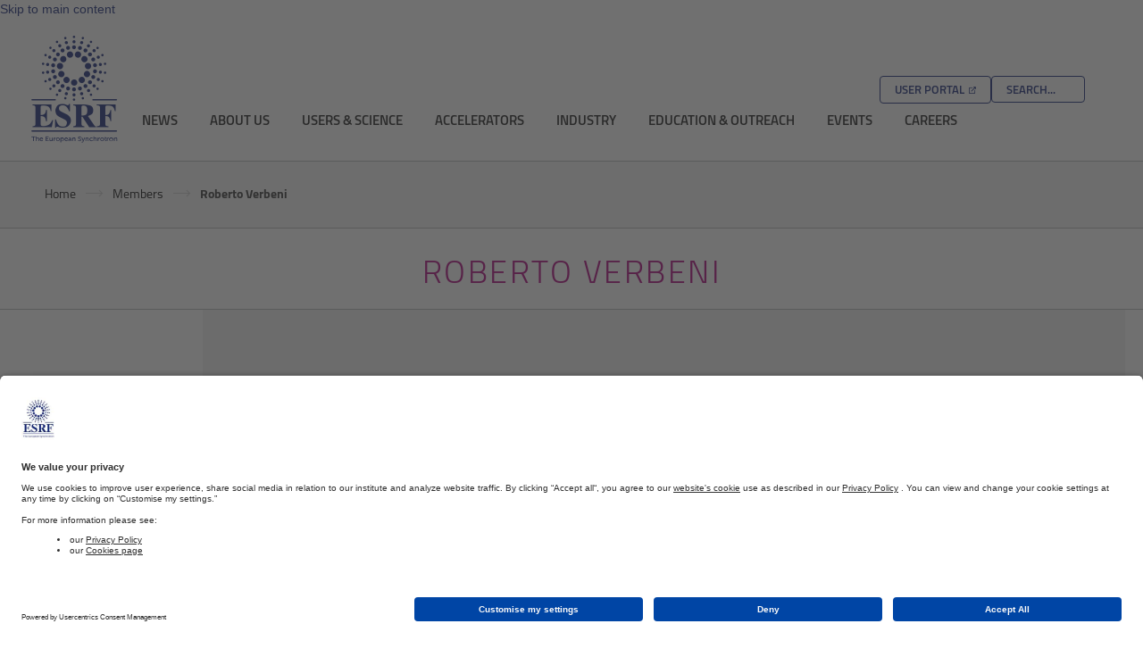

--- FILE ---
content_type: text/html;charset=UTF-8
request_url: https://www.esrf.fr/home/Members/roberto-verbeni.html
body_size: 5100
content:
<!DOCTYPE html>
<html xmlns="http://www.w3.org/1999/xhtml" lang="en" xml:lang="en">
<head>
<!-- BEGIN Usercentrics related code -->
    <link rel="preconnect" href="//app.usercentrics.eu">
    <link rel="preconnect" href="//api.usercentrics.eu">
    <link rel="preconnect" href="//privacy-proxy.usercentrics.eu">
    <link rel="preload" href="//app.usercentrics.eu/browser-ui/latest/loader.js" as="script">
    <link rel="preload" href="//privacy-proxy.usercentrics.eu/latest/uc-block.bundle.js" as="script">
    <script id="usercentrics-cmp" data-settings-id="V-wQtXDVf" src="https://app.usercentrics.eu/browser-ui/latest/loader.js" async></script>
    <script type="application/javascript" src="https://privacy-proxy.usercentrics.eu/latest/uc-block.bundle.js"></script>
<!-- END Usercentrics related code -->
<link rel="canonical" href="https://www.esrf.fr/home/Members/roberto-verbeni.html" />
    <meta http-equiv="Content-Type" content="text/html; charset=UTF-8">
    <link rel="shortcut icon" href="/favicon.ico">
    <meta name="apple-mobile-web-app-capable" content="yes">
    <meta name="apple-mobile-web-app-status-bar-style" content="default">
    <meta name="apple-mobile-web-app-title" content="Roberto Verbeni">
    <!--[if IE]>
    <meta name="imagetoolbar" content="no">
    <meta name="msthemecompatible" content="no"><![endif]-->
    <meta http-equiv="X-UA-Compatible" content="IE=edge">
    <meta name="cleartype" content="on">
    <meta name="HandheldFriendly" content="True">
    <meta name="format-detection" content="telephone=no">
    <meta name="format-detection" content="address=no">
    <title>Roberto Verbeni</title>
    <meta name="DCTERMS.modified" content="Tue, 14 Jan 2025 14:07:42 GMT">	
	<meta name="copyright" content="Copyright ESRF">
    <meta name="reply-to">
    <meta property="og:site_name">
    <meta property="og:type" content="website">
    <meta property="og:image" content="/modules/ESRF-templates-internet/css/images/og_logo.jpg">
    <meta property="og:title" content="Roberto Verbeni">
    <meta name="viewport" content="width=device-width">
    










<script type="application/json" id="jahia-data-ctx">{"contextPath":"","lang":"en","uilang":"en","siteUuid":"04251738-2713-4a9a-b0c1-3c9ace8f278e","wcag":false,"ckeCfg":""}</script>
<script type="application/json" id="jahia-data-ck">{"path":"/modules/ckeditor/javascript/","lng":"en_US"}</script>
<script src="/javascript/initJahiaContext.js"></script>
<link id="staticAssetCSS0" rel="stylesheet" href="/modules/ESRF-fe/css/main.css?lastModified=1766044651085" media="all" type="text/css"/>
<link id="staticAssetCSS1" rel="stylesheet" href="/modules/ESRF-fe/css/jquery.fancybox.min.css?lastModified=1766044651085" media="screen" type="text/css"/>
<link id="staticAssetCSS2" rel="stylesheet" href="/generated-resources/b8ee35e19714c12f21d38bf6ba753de4.min.css?1766044651085" media="screen" type="text/css"/>
<link id="staticAssetCSS3" rel="stylesheet" href="/generated-resources/d883411574cba3d12ea1ea204a4aeb18.min.css?1766044696120" media="print" type="text/css"/>
<link id="staticAssetCSS4" rel="stylesheet" href="/generated-resources/9335c811c9d4c1c617f95de5a19b87.min.css?1588604535758" media="screen" type="text/css"/>
<script id="staticAssetJavascript0" src="/generated-resources/535432f37df89f15d0d765b1022fe42.min.js?1766044696120"  ></script>
<script type="application/json" id="jahia-data-aggregatedjs">{"scripts":["/modules/ESRF-fe/javascript/jquery-1.12.4.min.js","/modules/ESRF-fe/javascript/bootstrap.min.js","/modules/ESRF-fe/javascript/jquery.fancybox.min.js","/modules/ESRF-fe/javascript/application.js","/modules/ESRF-templates-internet/javascript/mainscript.js"]}</script>

<script type="text/javascript" src="/modules/CsrfServlet"></script>
</head>

<body>
<a class="fg-darker-blue" href="#maincontent">Skip to main content</a>
<div class="bodywrapper">
    <div class="container">
        <div class="page-content">
            <div class="header">
                <div class="header-top flex-row flex-justify-content-space-between">
                  <div>
                    <a href="/home.html" class="icon-logo" aria-label="Go to the ESRF homepage"></a>
                  </div>
                  <div class="right-block">
                    <a href="https://smis.esrf.fr" class="button" target="_blank" aria-label="Go to the ESRF User Portal">User Portal</a>
                    <div class="input-group">
        <form method="post" name="searchForm" action="/home/search-results.html" id="searchForm" >
    <input type="hidden" name="jcrMethodToCall" value="get" />
    <input type="hidden" name="src_originSiteKey" value="www"/>
    <div class="searchDiv">
                <label for="searchGadget" class="sr-only">Search:</label>
                <input onblur="if(this.value=='')this.value='SEARCH...';" onfocus="if(this.value=='SEARCH...') this.value='';" name="src_terms[0].term" id="searchGadget" placeholder="SEARCH..." type="text" class="form-control input-no-submit"  value="SEARCH..."/>
<input type="hidden" name="src_terms[0].applyFilter" value="true"/>
<input type="hidden" name="src_terms[0].match" value="all_words"/>
<input type="hidden" name="src_terms[0].fields.siteContent" value="true"/>
<input type="hidden" name="src_terms[0].fields.files" value="true"/>
<input type="hidden" name="src_sites.values" value="www"/><input type="hidden" name="src_sitesForReferences.values" value="systemsite"/>
<input type="hidden" name="src_languages.values" value="en"/><input type="hidden" name="src_orderings[0].operand" value="property"/>

<input type="hidden" name="src_orderings[0].propertyName" value="jcr:lastModified"/>
    <input type="hidden" name="src_orderings[0].order" value="descending"/>    
    <input type="hidden" name="src_orderings[0].normalize" value="false"/>
    </div>
            <div class="search-close"><i class="icon-close"></i></div>
        </form></div></div>
                </div>
                <div class="content">
                    <nav class="global">
                        <ul>
    <li class="">
                            <a href="/news" title="ESRF news">News</a><ul>
    <li>
                    <a href="/home/news/general.html">General News</a></li>
        <li>
                    <a href="/news/spotlight">Spotlight on Science</a></li>
        <li>
                    <a href="/home/news/tech-talk.html">Tech Talk</a></li>
        <li>
                    <a href="/home/news/industry-news.html">Industry news</a></li>
        </ul></li>
                <li class="">
                            <a href="/about" title="About us -  ESRF the European synchrotron, the world's brightest synchrotron">About Us</a><ul>
    <li>
                    <a href="/about/organisation">Organisation</a></li>
        <li>
                    <a href="/home/about/History.html">History</a></li>
        <li>
                    <a href="/about/synchrotron-science" title="A synchrotron works lile a giant microscope to reveal the complexity of matter. The ESRF is the world's brightest synchrotron.">Synchrotron science</a></li>
        <li>
                    <a href="/about/upgrade">ESRF-EBS</a></li>
        <li>
                    <a href="/about/campus-directions">Coming to the ESRF</a></li>
        <li>
                    <a href="/home/about/collaborations-and-eu-projects.html">Collaborations and EU Projects</a></li>
        <li>
                    <a href="/about/information-material">Documentation</a></li>
        <li>
                    <a href="/about/ask-an-expert/askExpertForm">Press</a></li>
        <li>
                    <a href="/about/contacts">Contact information</a></li>
        <li>
                    <a href="/home/about/cookies.html">Cookies</a></li>
        </ul></li>
                <li class="">
                            <a href="/UsersAndScience" title="Users and science  - ESRF - European synchrotron">Users & Science</a><ul>
    <li>
                    <a href="/home/UsersAndScience/Applying.html">Apply for beamtime</a></li>
        <li>
                    <a href="/home/UsersAndScience/esrf-user-policies-and-rules.html">ESRF User Policies and Rules</a></li>
        <li>
                    <a href="/UsersAndScience/UserGuide">User Guide</a></li>
        <li>
                    <a href="/home/UsersAndScience/find-a-beamline.html" title="Find a beamline at the ESRF">Find a beamline</a></li>
        <li>
                    <a href="/UsersAndScience/support-and-infrastructure">Support and Infrastructure</a></li>
        <li>
                    <a href="/home/UsersAndScience/UserGuide/crg-at-esrf.html" >CRG Liaison Office</a></li>
        <li>
                    <a href="/UsersAndScience/Publications">Scientific Documentation</a></li>
        <li>
                    <a href="http://www.epn-campus.eu/library/joint-ill-esrf-library/" target="_blank">Joint ILL-ESRF Library</a></li>
        <li>
                    <a href="/UsersAndScience/UserGuide/Contacts">Contacts</a></li>
        <li>
                    <a href="/UsersAndScience/users_org">ESRF User Organisation</a></li>
        <li>
                    <a href="/UsersAndScience/Links">Links</a></li>
        <li>
                    <a href="/home/UsersAndScience/the-phd-programme-at-the-esrf.html">The PhD programme at the ESRF</a></li>
        <li>
                    <a href="/home/UsersAndScience/erc-at-the-esrf.html">ERC at the ESRF</a></li>
        <li>
                    <a href="/home/UsersAndScience/latest-news-for-users.html">Latest News for Users</a></li>
        </ul></li>
                <li class="">
                            <a href="/home/Accelerators.html">Accelerators</a><ul>
    <li>
                    <a href="/home/Accelerators/ebs---extremely-brilliant-source.html">EBS - Extremely Brilliant Source</a></li>
        <li>
                    <a href="/home/Accelerators/the-accelerator-complex.html">The Accelerator Complex</a></li>
        <li>
                    <a href="/home/Accelerators/parameters.html">Parameters</a></li>
        <li>
                    <a href="/home/Accelerators/Status.html">Machine Status</a></li>
        <li>
                    <a href="/home/Accelerators/Operation.html">Operation</a></li>
        <li>
                    <a href="/home/Accelerators/instrumentation--equipment.html">Instrumentation & Equipment</a></li>
        </ul></li>
                <li class="">
                            <a href="/Industry" title="industry - ESRF - European synchrotron">Industry</a><ul>
    <li>
                    <a href="/home/Industry/why-use-the-esrf.html">Why use the ESRF?</a></li>
        <li>
                    <a href="/Industry/our-services">Our services</a></li>
        <li>
                    <a href="/Industry/applications">Applications and case studies</a></li>
        <li>
                    <a href="/Industry/acquire-esrf-technologies">Technology transfer</a></li>
        <li>
                    <a href="/home/news/industry-news.html" >Industry news</a></li>
        <li>
                    <a href="/Industry/documentation">Documentation</a></li>
        <li>
                    <a href="/Industry/contact-industrial-services">Meet the team</a></li>
        <li>
                    <a href="https://www.linkedin.com/showcase/15199466/" >LinkedIn page</a></li>
        <li>
                    <a href="/home/Industry/why-use-the-esrf/techniques-1.html" >Techniques available</a></li>
        <li>
                    <a href="/home/Industry/our-services/book-beamtime.html" >Booking beamtime</a></li>
        </ul></li>
                <li class="">
                            <a href="/home/education.html" title="ESRF education and outreach actions">Education & Outreach</a><ul>
    <li>
                    <a href="/home/education/what-is-the-esrf.html">What is the ESRF?</a></li>
        <li>
                    <a href="/home/education/visit-the-esrf.html">Visit the ESRF</a></li>
        <li>
                    <a href="/home/education/hercules.html">HERCULES</a></li>
        <li>
                    <a href="/home/education/summer-student-programme.html">Summer student programme</a></li>
        <li>
                    <a href="/home/education/synchrotronschool.html">Synchrotron@School</a></li>
        <li>
                    <a href="/home/education/for-kids.html">For kids</a></li>
        <li>
                    <a href="/home/education/resources.html">Resources</a></li>
        </ul></li>
                <li class="">
                            <a href="/events">Events</a><ul>
    <li>
                    <a href="/events/conferences">Conferences and Workshops</a></li>
        <li>
                    <a href="/home/events/Seminars.html">Seminars</a></li>
        <li>
                    <a href="/home/events/Seminars/webinars.html" >Webinars</a></li>
        <li>
                    <a href="https://events.esrf.fr/misapps/workshops/index.jsp" >Event Registration</a></li>
        <li>
                    <a href="/events/ExternalEvents">External Events</a></li>
        </ul></li>
                <li class="">
                            <a href="/Jobs" title="ESRF jobs opportunities and information">Careers</a><ul>
    <li>
                    <a href="/home/careers/esrf-provisional-recruitment-plan.html">ESRF provisional recruitment plan</a></li>
        <li>
                    <a href="/home/careers/sandwich-courses.html">Sandwich courses</a></li>
        <li>
                    <a href="/home/careers/traineeships-bis.html">Traineeships</a></li>
        <li>
                    <a href="/Jobs/CRGJobs">Job Offers from Partner Organizations</a></li>
        <li>
                    <a href="/home/careers/professional-equality-index.html">Professional equality index</a></li>
        <li>
                    <a href="/home/careers/faq.html">FAQ</a></li>
        </ul></li>
                </ul></nav>
                </div>
            </div>
        </div>
    </div>
    <main id="maincontent">
    <div class="breadcrumb">
<div class="container">
<div class="page-content">
<ul class="breadcrumb">
        <li>
                    <a href="/home.html">
                                Home</a>
                        </li>
            <li>
                    <a href="/Members">
                                Members</a>
                        </li>
            <li>
                    Roberto Verbeni</li>
            </ul></div>
</div>
</div><div class="page-title">
    <div class="container">
        <div class="page-content">
            <h1 class="title">Roberto Verbeni</h1>
            </div>
    </div>
</div><div class="container">
<div class="page-content">
<div class="row content-body -cropped ">
    <div class="sidebar col-xs-3">
        <nav class="page">
             <div role="navigation" aria-label="secondary" class="navbar">
    <ul class="navmenu level_1">
        <li class="up">
                <a href="/Members">Members<div class="arrow"></div>
</a></li>
        <li class="hasChildren inpath selected">
            <a href="#">Roberto Verbeni</a>
        </li>
        <div class="box-inner">
            <ul class="navmenu level_2">
                </ul>
        </div>
    </ul>
</div></nav>
        </div>
    <div id="block-topLabel"></div>
    <div class="col-xs-2">
        <div class="spacer"></div>
    </div>
    <div class="insider col-xs-10">
        <section>
            <div class="white">
                <div class="esrf-article">
<div class="article-body"><table data-cktable="0">
	<tbody>
		<tr align="left" valign="top">
			<td rowspan="2"><img alt="verbeni.jpg" src="/files/live/sites/www/files/Members/StaffPhotos/verbeni.jpg" style="width: 300px; margin: 10px; height: 225px;" /></td>
			<td align="left" colspan="2" valign="top">
			<div>Engineer</div>

			<div>Head of the Crystal &amp; Crystal Analyser Laboratories</div>

			<div>Instrumentation Services and Development Division</div>
			</td>
		</tr>
		<tr>
			<td colspan="2" valign="bottom">
			<div><span><a href="javascript:write('verbeni','esrf.fr','');">Email</a></span>
			<div class="field"><label>Office</label>&nbsp; <span>Sect.03-7 7-55</span></div>

			<div class="field"><label>Phone</label>&nbsp; <span>+33 (0)4 76 88&nbsp;26-76</span></div>
			</div>
			</td>
		</tr>
	</tbody>
</table>

<div class="staff-info">&nbsp;</div>
</div>
</div></div>
            </section>
    </div>
</div></div>
</div><div class="footer">
    <div class="container">
        <div class="row page-content">
            <div class="col-md-6 col-xs-6 navigation">
                <div class="col-xs-3">
                        

<ul class="">
            <li><a href="/home/about/disclaimer-and-privacy-policy.html" >Privacy Policy</a></li>
                <li><a href="/home/about/cookies.html" >Cookies</a></li>
                </ul></div>
                <div class="col-xs-3">
                        

<ul class="">
            <li><a href="http://www.epn-campus.eu/library/joint-ill-esrf-library/" >Library</a></li>
                <li><a href="https://smis.esrf.fr" >User portal</a></li>
                <li><a href="/Infrastructure/Safety" target="_top">Safety</a></li>
                <li><a href="https://confluence.esrf.fr/x/AwJY" >Staff login</a></li>
                <li><a href="http://intranet.esrf.fr" >Intranet</a></li>
                </ul></div>
                <div class="col-xs-3">
                        

<ul class="">
            <li><a href="/home/site-maps.html" >Site maps</a></li>
                <li><a href="/about/contacts" >Contacts</a></li>
                <li><a href="/Members" >Staff web pages</a></li>
                </ul></div>
                <div class="col-xs-3">
                        

<ul class="">
            <li><a href="/events" >Events</a></li>
                <li><a href="/FeedbackForm" >Feedback</a></li>
                <li><a href="/home/manage-your-subscriptions.html" >Manage subscriptions</a></li>
                <li></li>
                </ul></div>
                </div>
             <div class="col-md-4 col-xs-6 col-md-offset-1 partners">
                <h2 class="title">partners</h2>
<div class="icons">
    <ul>
        <li><a href="http://www.eiroforum.org/"  aria-label="EIROForum" ><img src="/files/live/sites/www/files/homepage/EIROforum-Logo-1.jpeg" alt=""/></a></li>
        <li><a href="http://www.epn-campus.eu/"  aria-label="EPN Science Campus" ><img src="/files/live/sites/www/files/_Template_images/partners/epn.png" alt=""/></a></li>
        <li><a href="http://www.giant-grenoble.org/"  aria-label="GIANT Grenoble" ><img src="/files/live/sites/www/files/_Template_images/partners/giant.png" alt=""/></a></li>
        <li><a href="http://www.lightsources.org/"  aria-label="lightsources.org" ><img src="/files/live/sites/www/files/_Template_images/partners/lightsourcesVF.png" alt=""/></a></li>
        </ul>
</div></div>
        </div>
        <div class="page-content copyright">
            <p>European Synchrotron Radiation Facility - 71, avenue des Martyrs, CS 40220, 38043 Grenoble Cedex 9, France.</p>
        </div>
    </div>
</div></div>
</main>

<!-- Matomo -->
<script type="text/javascript">
  var _paq = _paq || [];
  /* tracker methods like "setCustomDimension" should be called before "trackPageView" */
  _paq.push(['trackPageView']);
  _paq.push(['enableLinkTracking']);
  (function() {
    var u="//www.esrf.fr/piwik/";
    _paq.push(['setTrackerUrl', u+'piwik.php']);
    _paq.push(['setSiteId', '5']);
    var d=document, g=d.createElement('script'), s=d.getElementsByTagName('script')[0];
    g.type='text/javascript'; g.async=true; g.defer=true; g.src=u+'piwik.js'; s.parentNode.insertBefore(g,s);
  })();
</script>

 <noscript>
<!-- Matomo Image Tracker-->
<img src="http://www.esrf.fr/piwik/piwik.php?idsite=5&rec=1" style="border:0" alt="" />
<!-- End Matomo -->
</noscript>

<!-- End Matomo Code -->
</body>
</html>